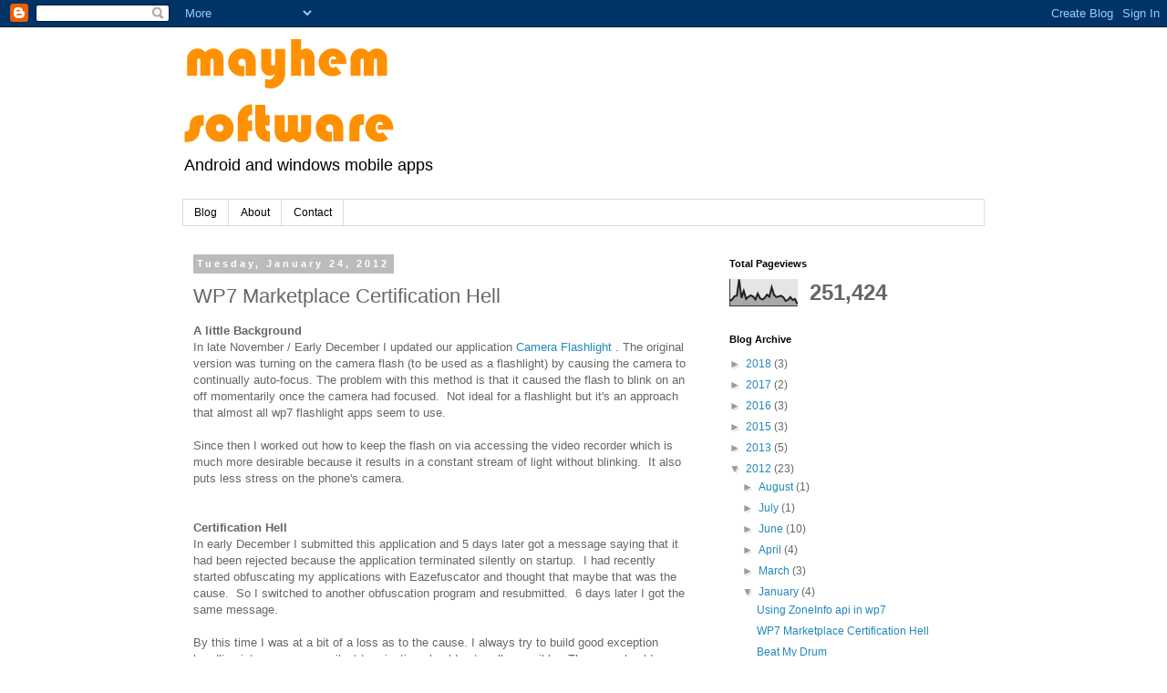

--- FILE ---
content_type: text/html; charset=UTF-8
request_url: http://www.mayhemsoftware.com/b/stats?style=BLACK_TRANSPARENT&timeRange=ALL_TIME&token=APq4FmAXnjLL2Ui0YGKzGdJJ8KYLKE4ThEHj4LOTrpfQ2V36sLD6DhWpHrbJZOoyoT5C2MptQ7-QrSStM_C0xOcTSDCfcR4K7Q
body_size: 261
content:
{"total":251424,"sparklineOptions":{"backgroundColor":{"fillOpacity":0.1,"fill":"#000000"},"series":[{"areaOpacity":0.3,"color":"#202020"}]},"sparklineData":[[0,19],[1,24],[2,36],[3,38],[4,98],[5,30],[6,56],[7,26],[8,34],[9,39],[10,35],[11,24],[12,46],[13,28],[14,24],[15,30],[16,42],[17,34],[18,69],[19,41],[20,33],[21,35],[22,38],[23,32],[24,19],[25,22],[26,33],[27,22],[28,26],[29,7]],"nextTickMs":1800000}